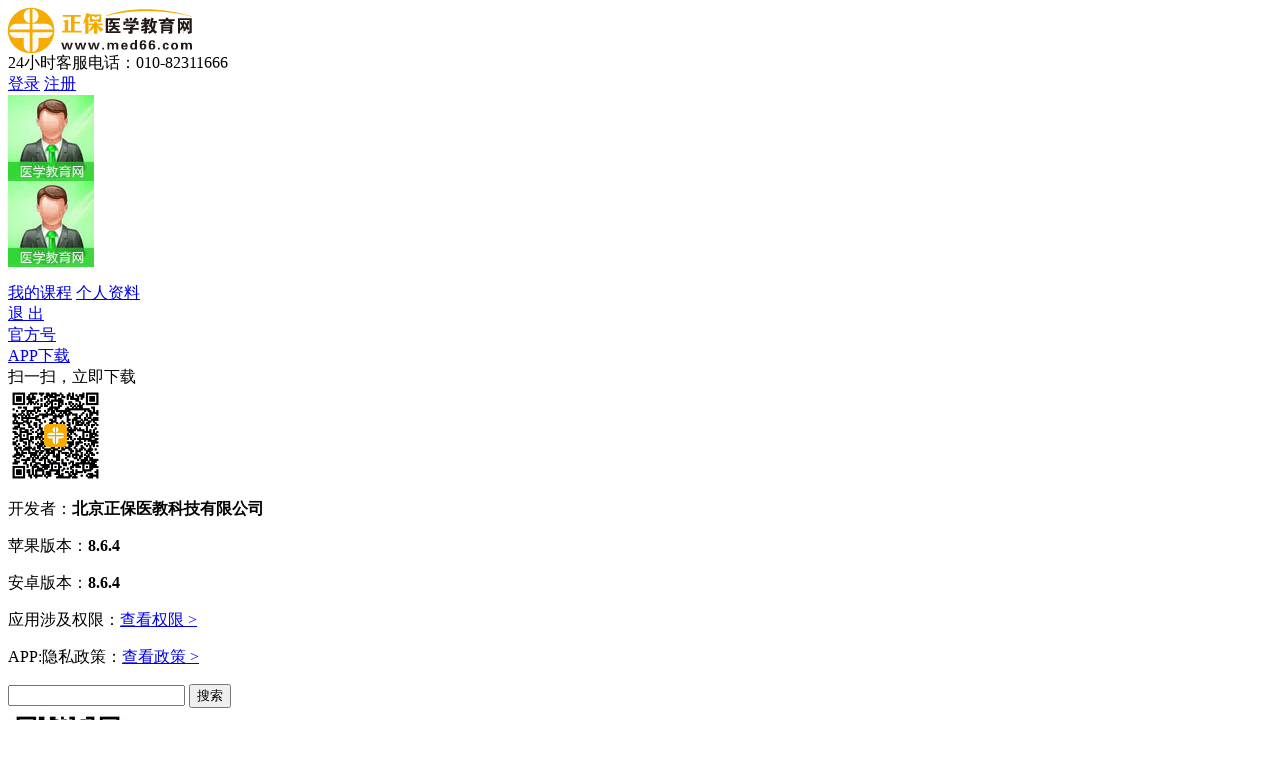

--- FILE ---
content_type: text/html
request_url: https://www.med66.com/hushi/zhunkaozheng/ha2404011548.shtml
body_size: 13329
content:

<!DOCTYPE html PUBLIC "-//W3C//DTD XHTML 1.0 Transitional//EN" "http://www.w3.org/TR/xhtml1/DTD/xhtml1-transitional.dtd">
<html xmlns="http://www.w3.org/1999/xhtml">
  <head>
    
    <meta http-equiv="Content-Type" content="text/html; charset=utf-8">
    <meta name="renderer" content="webkit|ie-comp">
    <meta http-equiv="X-UA-Compatible" content="IE=edge,chrome=1"/>
        
    <meta name="keywords" content="护士执业资格考试"/>
    <meta name="description" content="九江市健康促进中心发布2024年度卫生专业技术资格考试和护士执业资格考试准考证打印提醒，医学教育网整理具体内容如下：准考证网上打印时间卫生专业技术资格考试：&#32;2024年4月1日-&#32;4月21日护士执业资格考试：&#32;2024年4月16日-&#32;4月28日准考证打印方法1.登录考生管理平台登录国家卫生健康委人才交流服务中心网站（www.21wecan.c"/>
    <title>江西九江市2024年护士执业资格考试准考证打印提醒_护士资格-正保医学教育网</title>
    <link rel="icon" href="/favicon.ico" type="image/xicon"/>
    <link rel="stylesheet" type="text/css" href="//www.med66.com/css/2020share/share.min.css"/>
    <link rel="stylesheet" type="text/css" href="//www.med66.com/css/24homePage/common-news/index.css?v=20250819"/>
    <script type="text/javascript" src="//www.med66.com/js/browserRedirect.js"></script>
    <script type="text/javascript" src="//analysis.cdeledu.com/js/med66/analytics_www_med66.js"></script>
  </head>
    
  <body zhuge-fd="辅导新闻页" data-search="护士资格">
    
    
    
    
    
    
    
    
      <!-- 护士执业资格 -->
      
      
    
    
    
    
    
    
    <input type="hidden" id="courseEduId" value="90129" />
    <input type="hidden" id="TopCatalogID" value="15321" />
    <input type="hidden" id="CatalogCode" value="hszgzks" />
    <input type="hidden" id="Article.Keyword" value="护士执业资格考试" />
    <!-- 评论新加隐藏域 -->
    <input type="hidden" name="" id="newsContentId" value="5474470">
    <input type="hidden" name="" id="siteID" value="5">
    <input type="hidden" name="" id="pageNum" value="1">

    <!-- 评论是否显示 1显示 0不显示 -->
    <input type="hidden" name="" id="isCommentShow" value="1">

    
    <!--页头-->
    
<div class="header-wrap">
    <link rel="stylesheet" type="text/css" href="//www.med66.com/css/24homePage/include/header2024.css"/>
    <link rel="stylesheet" type="text/css" href="//www.med66.com/OtherItem/css/loginRegister/dialog.css">
    <div class="headerBg">
        <div class="header layout">
          <a href="//www.med66.com/" target="_blank" class="logo fl" title="医学教育网"><img src="//www.med66.com/images/24homePage/include/logo.png" alt="医学教育网"></a>
            <div id="titleName fl"></div>
            <div class="phoneTxt fl">24小时客服电话：010-82311666</div>

            <!--登录-->
            <div class="right fr">
                <div class="right-login fr" id="noLogin">
                    <a href="javascript:void(0)" class="dzhan fl ucLoginBtn" title="学员登录">登录</a>
                    <a href="javascript:void(0)" class="dzhan fl ucRegisterBtn" title="学员注册">注册</a>
                </div>
                <div class="right-loginh fr pr h-an qp" id="yesLogin">
                    <span class="ctxt">
                        <i class="xquan abs"></i>
                        <img src="//member.med66.com/images/mycenter/others/default.jpg" alt="">
                    </span>
                    <i class="xian abs"></i>
                    <div class="pop3 clearfix abs">
                        <div class="pop3-t clearfix">
                            <div class="pop3-t-l fl" id="loginIconUrl">
                                <a href="//member.med66.com/home/index.html#/user/myinfo/1" target="_blank">
                                    <i class="dquan abs"></i>
                                    <img src="//member.med66.com/images/mycenter/others/default.jpg">
                                </a>
                            </div>
                            <div class="pop3-t-r fl">
                                <p id="loginName"></p>
                            </div>
                        </div>
                        <div class="pop3-c clearfix">
                            <a href="//member.med66.com/mycenter/index.shtm" target="_blank" class="chan fl h-an" title="我的课程">我的课程</a>
                            <a href="//member.med66.com/home/index.html#/user/myinfo/1" target="_blank" class="chan chan2 fl h-an" title="个人资料">个人资料</a>
                        </div>
                        <a href="javascript:void(0)" class="pop3-b ucLogoutBtn" title="退出">退 出</a>
                    </div>
                </div>
            </div>
            <!--登录 end-->

           <!--卫生资格大类页头二维码 -->
                    <div class="cen fr">
                <div class="ahover qpOff">
                    <a href="javascript:void(0)" title="官方号" class="atit">官方号<i class="icon i-an"></i></a>
                </div>
                <div class="ahover qp">
                    <a href="javascript:void(0)" title="APP下载" class="atit">APP下载<i class="icon i-an b18"></i></a>
                    <div class="appPop pop">
                        <div class="appPop-tit">扫一扫，立即下载</div>
                        <div class="appPop-left fl"><img src="//www.med66.com/upload/html/2018/01/li302257.png" alt="医学教育网APP下载"></div>
                        <div class="appPop-right fr">
                            <p>开发者：<b>北京正保医教科技有限公司</b></p>
                            <p class="ios">苹果版本：<b>8.6.4</b></p>
                            <p class="android">安卓版本：<b>8.6.4</b></p>
                            <p>应用涉及权限：<a href="https://m.med66.com/OtherItem/xieyi/qxsm.shtml" target="_blank">查看权限 &gt;</a></p>
                            <p>APP:隐私政策：<a href="https://m.med66.com/OtherItem/xieyi/yszc.shtml" target="_blank">查看政策 &gt;</a></p>
                        </div>
                    </div>
                </div>
            </div>
            <!--卫生资格大类页头二维码 end-->

            <div class="kuaisouNew fr">
                <form name="form1" method="get" action="//kuaisoo.med66.com/s/" target="_blank">
                    <input type="text" name="wd" id="wd" value="" class="ks-input fl" autocomplete="off" onfocus="this.value='';this.style.color='#333'" onblur="if(!value){value=defaultValue;this.style.color=''}">
                    <input type="submit" name="" value="搜索" class="ks-btn fl i-an">
                </form>
            </div>
          
          				<div class="offPop">
                          <div class="offPop-list">
                            <div class="offPop-list-pic"><img src="//www.med66.com/upload/resources/image/2024/09/11/815948.jpg" alt="正保医学教育网卫生资格_微信公众号"></div>
                            <div class="offPop-list-con">
                              <div class="ctit bgWx i-an">微信公众号</div>
                              <div class="ctxt">热门资讯，实时推送</div>
                              <div class="cbot bg02">med66_weisheng</div>
                            </div>
                          </div>
                          <div class="offPop-list">
                            <div class="offPop-list-pic"><img src="//www.med66.com/upload/resources/image/2024/09/10/815880.jpg" alt="正保医学教育网卫生资格_微信视频号"></div>
                            <div class="offPop-list-con">
                              <div class="ctit bgSp i-an">官方视频号</div>
                              <div class="ctxt">免费直播，订阅提醒</div>
                              <div class="cbot">微信扫码即可关注</div>
                            </div>
                          </div>
                          <div class="offPop-list">
                            <div class="offPop-list-pic"><img src="/images/24homePage/include/ewm_02.png" class="weChatAppletSale01" alt="正保医学教育网卫生资格考试知指导老师"></div>
                            <div class="offPop-list-con">
                              <div class="ctit bgLs i-an">考试指导老师</div>
                              <div class="ctxt">备考规划，专属指导</div>
                              <div class="cbot">微信扫码添加老师</div>
                            </div>
                          </div>
                          <div class="offPop-list">
                            <div class="offPop-list-ewm"><img src="//www.med66.com/upload/resources/image/2024/07/18/811794.png" alt="正保医学教育网_官方抖音号"></div>
                            <div class="offPop-list-con">
                              <div class="ctit bgDy i-an">官方抖音号</div>
                              <div class="ctxt">分享更多医考日常</div>
                              <div class="cbot">抖音扫一扫关注</div>
                            </div>
                          </div>
          			</div>
        </div>
    </div>
</div>
<script type="text/javascript" src="//www.med66.com/js/jquery-1.9.1.min.js"></script>
<script type="text/javascript" src="/lamu/2025wszg/yinliu/piao.js"></script> 
<script type="text/javascript" src="/lamu/2025wszg/yinliu/lamu.js"></script>
    <!--页头 end-->
    
    <!--导航-->
    
<div class="topNavbg">
  <div class="topNav layout">
    <div class="nav-courseEdu fl">
      <h1><a href="https://www.med66.com/hushi/" target="_blank" title="护士资格考试">护士资格考试</a></h1>
      <div class="edu-switch">
        <a href="javascript:void(0)" class="edu-switch-el" title="辅导切换"><i class="icon"></i></a>
        <div class="edu-switch-layer">
          <ul>
           
                        <li><a href="https://www.med66.com/chujihushi/" target="_blank" title="初级护师" >初级护师</a></li>
                        <li><a href="https://www.med66.com/zhuguanhushi/" target="_blank" title="主管护师" >主管护师</a></li>
                        <li><a href="https://www.med66.com/zhiyeyaoshikaoshi/" target="_blank" title="执业药师" >执业药师</a></li>
                        <li><a href="https://www.med66.com/yixueshiyongjishu/" target="_blank" title="实用技术">实用技术</a></li>
                        <!--li><a href="https://www.med66.com/zhongyaoxue/" target="_blank" title="中药学职称">中药学职称</a></li>
                        <li><a href="https://www.med66.com/linchuangjianyanjishi/" target="_blank" title="检验职称">检验职称</a></li>
                        <li><a href="https://www.med66.com/zhuguanhushi/" target="_blank" title="护理职称">护理职称</a></li-->
                        
          </ul>
        </div>
      </div>
    </div>
    <ul class="nav-main fr">
      <li><a href="https://www.med66.com/xuanke/list-90129-0/" target="_blank" title="护士执业资格选课中心" class="atit">选课中心<i class="icon"></i></a></li>
      <li>
        <a href="https://www.med66.com/webhtml/project/hushi/hushi.htm" target="_blank" title="护士执业资格招生方案" class="atit">招生方案<i class="icon"></i></a>
               <!-- <div class="atit">课程方案<i class="icon"></i></div>
       <div class="nmPop">
          <div class="nmPop-list"><a href="//www.med66.com/zhiyeyaoshi/2024zhiyeyaoshikaoshi.htm" target="_blank" title="2024口腔主治医师网络课程">2024网络课</a></div>
          <div class="nmPop-list"><a href="//www.med66.com/zhiyeyaoshi/project-vip/24index.shtml" target="_blank" title="2024口腔主治医师直播课程">2024直播课</a></div>
                 <div class="nmPop-list"><a href="//www.med66.com/zhiyeyaoshikaoshi/2024project-kqmxb/index.shtml" target="_blank" title="2024年口腔主治医师考前密训班">考前密训班</a></div>
        </div>-->
      </li>
      <li><a href="https://www.med66.com/freetiku/901966" target="_blank" title="护士执业资格题库产品" class="atit">题库</a></li>
     <li><a href="https://www.med66.com/shop/product-23065.shtmlp" target="_blank" title="图书" class="atit">图书</a></li>
      <li><a href="https://www.med66.com/demo/31/" target="_blank" title="护士执业资格免费试听" class="atit">试听</a></li>
      <li><a href="https://www.med66.com/zhibo/list-11-0-0-0-0/" target="_blank" title="护士执业资格免费直播" class="atit">直播</a></li>
      <li class="mr0"><a href="https://www.med66.com/zhuanti/GoodNews/index.shtml" target="_blank" title="喜报墙" class="atit">喜报墙</a></li>
      <li class="mr0"><a href="https://www.med66.com/dywebmed66/teacher/list.shtm?classifyId=3" target="_blank" title="护士执业资格网校师资" class="atit">网校师资</a></li>
     <li class="nav-hover mr0 pl29">
        <!--<a href="#" target="_blank" title="口腔主治医师资讯" class="atit">资讯<i class="icon"></i></a>-->
              <div class="atit">资讯<i class="icon"></i></div>
        		<div class="infoPop-warp w800">
                   <div class="infoPop">
                    <div class="infoPop-tit">考试资讯</div>
                    <div class="infoPop-cen clearfix">
                     <!-- <a href="//www.med66.com/kouqiangyixuezhuzhizhuzhi/zhengce/" target="_blank" class="icList" title="口腔主治医师考试政策通知">政策通知</a>-->
                      <a href="https://www.med66.com/hushi/baomingshijian/" target="_blank" class="icList cur" title="护士执业资格考试证书领取">报名时间<i><img src="//www.med66.com/images/24homePage/column-yishizige/icon_13.gif"></i></a>
                      <a href="https://www.med66.com/hushi/baomingtiaojian/" target="_blank" class="icList" title="护士执业资格考试报名条件">报名条件</a>
                      <a href="https://www.med66.com/hushi/zhunkaozheng/" target="_blank" class="icList " title="护士执业资格考试准考证打印">准考证</a>
                      <a href="https://www.med66.com/hushi/kaoshishijian/" target="_blank" class="icList" title="护士执业资格考试时间">考试时间</a>
                     
                      <a href="https://www.med66.com/hushi/chengji/" target="_blank" class="icList" title="护士执业资格考试成绩查询">成绩查询</a>
                      <a href="https://www.med66.com/hushi/zhengshu/" target="_blank" class="icList" title="护士执业资格考试证书领取">证书领取</a>
                    </div>
                    <div class="infoPop-tit">备考资料</div>
                    <div class="infoPop-cen clearfix">
                      <a href="https://www.med66.com/hushi/dagang/" target="_blank" class="icList">考试大纲</a>
                      <a href="https://www.med66.com/hushi/ziliao/" target="_blank" class="icList">辅导精华</a>
                                         <a href="https://www.med66.com/hushi/jhwd/" target="_blank" class="icList">精华问答</a>
                      <a href="https://www.med66.com/hushi/jingyan/" target="_blank" class="icList">经验分享</a>
                    </div>
                     <!--<div class="infoPop-tit">试题中心</div>
<div class="infoPop-cen clearfix">
<a href="#" target="_blank">模拟试题<i><img src="//www.med66.com/images/24homePage/column-yishizige/icon_12.gif"></i></a>
<a href="#" target="_blank" class="icList">历年试题</a>
<a href="#" target="_blank" class="icList">巩固练习</a>
<a href="#" target="_blank" class="icList">全真模拟</a>
<a href="#" target="_blank" class="icList">挑战极限</a>
<a href="https://www.med66.com/zhiyeyaoshikaoshi/jingyan/fe2404182559.shtml" target="_blank" class="icList cur">题库精选</a>
<a href="https://www.med66.com/zhiyeyaoshikaoshi/jingyan/fe2407024886.shtml" target="_blank" class="icList">每日一练</a>

</div>-->
                    <div class="infoPop-tit">全媒体平台</div>
                    <div class="infoPop-bot clearfix">
                      <a href="https://www.douyin.com/user/MS4wLjABAAAArWCy2RF2PICd7LsLpKS3L9GyboQjh5PlET4ZGnnYsw4
" target="_blank" class="ibList" title="医学教育网抖音号"><img src="//m.med66.com/images/24homePage/column-yishizige/icon_20.png" class="ibList-pic"><p class="ibList-txt">抖音</p></a>
                      <a href="https://www.xiaohongshu.com/user/profile/60b6fdd400000000010096af" target="_blank" class="ibList"><img src="//www.med66.com/images/24homePage/column-yishizige/icon_28.png" class="ibList-pic" title="医学教育网小红书"><p class="ibList-txt">小红书</p></a>
                      <a href="https://weibo.com/med66" target="_blank" class="ibList"><img src="//www.med66.com/images/24homePage/column-yishizige/icon_29.png" class="ibList-pic" title="医学教育网微博"><p class="ibList-txt">微博</p></a>
                      
                    </div>
                  </div>
        		</div>
      </li>
    </ul>
  </div>
</div>
    <!--导航  end-->
    
    <!--面包屑-->
    <div class="crumbs-wrap layout">当前位置：<a href='/' target='_self'>医学教育网</a> &gt; <a href='/hushi/'>护士资格</a> &gt; <a href='/hushi/kaoshidongtai/'>考试动态</a> &gt; <a href='/hushi/zhunkaozheng/'>准考证</a></div>
  	  <!--面包屑 end-->
    
    <div class="layout clearfix">
      <!--左侧内容-->
      <div class="main-left clearfix">
        
        <!--通栏广告-->
        
          <!-- 执业药师、护士资格、主管护师、卫生资格 -->
          <div class="bannerUp">
            <span id='apjs_381'></span><script type='text/javascript' src='/upload/hushi/js/hszgzks_mjy_tl/381.js?1756103314807'></script>
          </div>
        
        
        
        
        <!--通栏广告 end-->
  
        <!--新闻标题-->
        <div class="news_mian">
          <h1>江西九江市2024年护士执业资格考试准考证打印提醒</h1>
          <div class="mark">
            <div class="lTxt">
              <span class="time">2024-04-01&#32;15:22</span>
              <span class="source">来源：<a href="//www.med66.com" title="医学教育网">医学教育网</a></span>
            </div>
           <!-- <a href="javascript:void(0);" target="_self" class="collection li-an"></a>-->
            <a href="javascript:void(0);" target="_self" class="print" onclick="javascript:window.print()">打印</a>
            <div class="font_size">字体：<a href="javascript:void(0);" target="_self" class="big">大</a><a href="javascript:void(0);" target="_self" class="small">小</a></div>
          </div>
        </div>
        <!--新闻标题 end-->	
        
        <!--新闻内容 -->
        <div class="news_con">
          <div class="jxbox clearfix">
            <p style="white-space: normal;">九江市健康促进中心发布2024年度卫生专业技术资格考试和<a href="https://www.med66.com/hushi/" target="_blank" title="护士" class="hotLink">护士</a>执业资格考试准考证打印提醒，医学教育网整理具体内容如下：</p><p style="white-space: normal;"><strong>准考证网上打印时间</strong></p><p style="white-space: normal;">卫生专业技术资格考试： 2024年4月1日- 4月21日</p><p style="white-space: normal;"><a href="https://www.med66.com/hushi/" target="_blank" title="护士" class="hotLink">护士</a>执业资格考试： 2024年4月16日- 4月28日</p><p style="white-space: normal;"><strong>准考证打印方法</strong></p><p style="white-space: normal;">1.登录考生管理平台</p><p style="white-space: normal;">登录国家卫生健康委人才交流服务中心网站（www.21wecan.com），在“考试评价”栏目内选择相应的考试。</p><p style="white-space: normal; text-align: center;"><a href="/upload/resources/image/2024/04/01/798867.png?1711955934975" target="_blank"><img src="/upload/resources/image/2024/04/01/798867.png?1711955934975" title="1.1" alt="1.1" suffix="png"/></a></p><p style="white-space: normal;">进入考试专区，点击“准考证打印”。</p><p style="white-space: normal; text-align: center;"><a href="/upload/resources/image/2024/04/01/798868.png?1711955950175" target="_blank"><img src="/upload/resources/image/2024/04/01/798868.png?1711955950175" title="1.2" alt="1.2" suffix="png"/></a></p><p style="white-space: normal; text-align: center;"><a href="/upload/resources/image/2024/04/01/798869.png?1711955959042" target="_blank"><img src="/upload/resources/image/2024/04/01/798869.png?1711955959042" title="1.3" alt="1.3" suffix="png"/></a></p><p style="white-space: normal;">登录考生管理平台。</p><p style="white-space: normal; text-align: center;"><a href="/upload/resources/image/2024/04/01/798870.png?1711955973315" target="_blank"><img src="/upload/resources/image/2024/04/01/798870.png?1711955973315" title="1.4" alt="1.4" suffix="png"/></a></p><p style="white-space: normal;">2.选择考试</p><p style="white-space: normal;">登录考生管理平台后，点击左侧导航栏“进入网上报名”，在“已报名”考试列表中选择考试项目。</p><p style="white-space: normal; text-align: center;"><a href="/upload/resources/image/2024/04/01/798871.png?1711955987003" target="_blank"><img src="/upload/resources/image/2024/04/01/798871.png?1711955987003" title="2" alt="2" suffix="png"/></a></p><p style="white-space: normal;">下图以卫生专业技术资格考试为例。</p><p style="white-space: normal;">3.准考证打印</p><p style="white-space: normal;">在左侧导航栏选择“准考证打印”。</p><p style="white-space: normal; text-align: center;"><a href="/upload/resources/image/2024/04/01/798872.png?1711955997927" target="_blank"><img src="/upload/resources/image/2024/04/01/798872.png?1711955997927" title="3" alt="3" suffix="png"/></a></p><p style="white-space: normal;">认真阅读《诚信考试承诺书》，勾选“同意”，点击“下一步”。</p><p style="white-space: normal; text-align: center;"><a href="/upload/resources/image/2024/04/01/798873.png?1711956030944" target="_blank"><img src="/upload/resources/image/2024/04/01/798873.png?1711956030944" title="3.2" alt="3.2" suffix="png"/></a></p><p style="white-space: normal;">点击“下载准考证”，并妥善保存。（请在电脑端操作，建议使用谷歌浏览器）</p><p style="white-space: normal; text-align: center;"><a href="/upload/resources/image/2024/04/01/798874.png?1711956042097" target="_blank"><img src="/upload/resources/image/2024/04/01/798874.png?1711956042097" title="3.3" alt="3.3" suffix="png"/></a></p><p style="white-space: normal;">以下图例仅供参考，以考生实际打印的准考证为准。</p><p style="white-space: normal; text-align: center;"><a href="/upload/resources/image/2024/04/01/798875.png?1711956056806" target="_blank"><img src="/upload/resources/image/2024/04/01/798875.png?1711956056806" title="3.4" alt="3.4" suffix="png"/></a></p><p style="white-space: normal; text-align: center;">（卫生专业技术资格考试准考证图例）</p><p style="white-space: normal; text-align: center;"><a href="/upload/resources/image/2024/04/01/798876.png?1711956069297" target="_blank"><img src="/upload/resources/image/2024/04/01/798876.png?1711956069297" title="3.5" alt="3.5" suffix="png"/></a></p><p style="white-space: normal; text-align: center;">（<a href="https://www.med66.com/hushi/" target="_blank" title="护士" class="hotLink">护士</a>执业资格考试准考证图例）</p>
          </div>
        </div>
        <!--新闻内容 end-->
  	
        <!--分享 -->
        
<div class="share new-share clearfix">
            <div class="info-share-new fl">
                <div class="snltxt fl">分享到：</div>
                <div class="fl" id="share-2020" data-sites="wechat, qzone, weibo, qq"></div>
            </div>
        </div>
        <!--分享 end-->
        
        <!--通栏广告-->
        
<p><img src="//www.med66.com/upload/resources/image/2024/08/18/814222.jpg" alt="护士执业资格题库"></p>
        <!--通栏广告 end-->
        
        <!--评论 -->
        
        <!-- 评论start -->
        <div class="userCommnets">
            <div class="userCommnets_ipt_p on">
                <div class="userCommnets_ipt clearfix">
                    <div class="user_head_img fl">
                        <img src="/images/24homePage/common-list/header_icon.png" alt="">
                    </div>
                    <div class="commnets_text fl">
                        <div class="comment_con_input" contenteditable="true" data-placeholder="有爱评论，说点什么吧~" ></div>
                        <i class="exp_icon" onclick="emojiShow.call(this)"></i>
                        <div class="expression-con clearfix">
                            <span><img src="https://live.cdeledu.com/web/images/emoji/01.png" onclick="addEmoji.call(this)" title="[em2_01]" alt=""> </span>
                            <span><img src="https://live.cdeledu.com/web/images/emoji/02.png" onclick="addEmoji.call(this)" title="[em2_02]" alt=""> </span>
                            <span><img src="https://live.cdeledu.com/web/images/emoji/03.png" onclick="addEmoji.call(this)" title="[em2_03]" alt=""> </span>
                            <span><img src="https://live.cdeledu.com/web/images/emoji/04.png" onclick="addEmoji.call(this)" title="[em2_04]" alt=""> </span>
                            <span><img src="https://live.cdeledu.com/web/images/emoji/05.png" onclick="addEmoji.call(this)" title="[em2_05]" alt=""> </span>
                            <span><img src="https://live.cdeledu.com/web/images/emoji/06.png" onclick="addEmoji.call(this)" title="[em2_06]" alt=""> </span>
                            <span><img src="https://live.cdeledu.com/web/images/emoji/07.png" onclick="addEmoji.call(this)" title="[em2_07]" alt=""> </span>
                            <span><img src="https://live.cdeledu.com/web/images/emoji/08.png" onclick="addEmoji.call(this)" title="[em2_08]" alt=""> </span>
                            <span><img src="https://live.cdeledu.com/web/images/emoji/09.png" onclick="addEmoji.call(this)" title="[em2_09]" alt=""> </span>
                            <span><img src="https://live.cdeledu.com/web/images/emoji/10.png" onclick="addEmoji.call(this)" title="[em2_10]" alt=""> </span>
                            <span><img src="https://live.cdeledu.com/web/images/emoji/11.png" onclick="addEmoji.call(this)" title="[em2_11]" alt=""> </span>
                            <span><img src="https://live.cdeledu.com/web/images/emoji/12.png" onclick="addEmoji.call(this)" title="[em2_12]" alt=""> </span>
                            <span><img src="https://live.cdeledu.com/web/images/emoji/13.png" onclick="addEmoji.call(this)" title="[em2_13]" alt=""> </span>
                            <span><img src="https://live.cdeledu.com/web/images/emoji/14.png" onclick="addEmoji.call(this)" title="[em2_14]" alt=""> </span>
                            <span><img src="https://live.cdeledu.com/web/images/emoji/15.png" onclick="addEmoji.call(this)" title="[em2_15]" alt=""> </span>
                            <span><img src="https://live.cdeledu.com/web/images/emoji/16.png" onclick="addEmoji.call(this)" title="[em2_16]" alt=""> </span>
                            <span><img src="https://live.cdeledu.com/web/images/emoji/17.png" onclick="addEmoji.call(this)" title="[em2_17]" alt=""> </span>
                            <span><img src="https://live.cdeledu.com/web/images/emoji/18.png" onclick="addEmoji.call(this)" title="[em2_18]" alt=""> </span>
                            <span><img src="https://live.cdeledu.com/web/images/emoji/19.png" onclick="addEmoji.call(this)" title="[em2_19]" alt=""> </span>
                            <span><img src="https://live.cdeledu.com/web/images/emoji/20.png" onclick="addEmoji.call(this)" title="[em2_20]" alt=""> </span>
                        </div>
                    </div>
                    <a href="javascript:void(0)" class="userCommnets_btn userCommnets_btn_zhu fl">发送</a>
                </div>
            </div>
            <i class="commnet_line"></i>
            <div class="userCommnets_con">
                <div class="userCommnets_con_txt">
                    <i></i>
                    学员讨论（<span class="com_num">0</span>）
                </div>
                <div class="userCommnets_con_list"></div>
            </div>
        </div>
        <!-- 评论end -->
        <!--评论 end-->
        
        <!--相关资讯-->
        <div class="left-information clearfix">
          <div class="tit">
            <div class="tit-left">相关资讯</div>
          </div>
          <ul>
            
              
                <li>&middot; <a href="/hushi/baoming/zh2508257390.shtml" target="_blank" title="2026护士执业资格考试官方报考入口是在哪？">2026护士执业资格考试官方报考入口是在哪？</a></li>
                <li>&middot; <a href="/hushi/baoming/zh2508259163.shtml" target="_blank" title="2026年度护士资格考试官方报考入口在哪？">2026年度护士资格考试官方报考入口在哪？</a></li>
                <li>&middot; <a href="/hushi/baoming/zh2508259915.shtml" target="_blank" title="2026年度护士考试报考入口在哪里？">2026年度护士考试报考入口在哪里？</a></li>
                <li>&middot; <a href="/hushi/baoming/zh2508259241.shtml" target="_blank" title="2026年护士资格考试报名入口网址是什么？">2026年护士资格考试报名入口网址是什么？</a></li>
                <li>&middot; <a href="/hushi/baoming/zh2508252495.shtml" target="_blank" title="2026护士资格考试报名入口网址">2026护士资格考试报名入口网址</a></li>
                <li>&middot; <a href="/hushi/fenshuxian/zh2508226395.shtml" target="_blank" title="2026护士资格考试分数线标准是多少分？">2026护士资格考试分数线标准是多少分？</a></li>
                <li>&middot; <a href="/hushi/fenshuxian/zh2508227980.shtml" target="_blank" title="2026年护士资格考试分数线标准是多少分？">2026年护士资格考试分数线标准是多少分？</a></li>
                <li>&middot; <a href="/hushi/fenshuxian/zh2508225163.shtml" target="_blank" title="2026护士资格考试分数线是300分吗？">2026护士资格考试分数线是300分吗？</a></li>
                <li>&middot; <a href="/hushi/fenshuxian/zh2508225284.shtml" target="_blank" title="2026年护士资格考试分数线是60分吗？">2026年护士资格考试分数线是60分吗？</a></li>
                <li>&middot; <a href="/hushi/fenshuxian/zh2508221018.shtml" target="_blank" title="2026护士资格分数线是多少分呢？">2026护士资格分数线是多少分呢？</a></li>
            
           			
          </ul>
        </div>
        <!--相关资讯 end--> 
      </div>
      <!--左侧内容 end-->
      
      <!--右侧功能区-->
      
      <div class="main-right clearfix">
        <!--右倒计时-->
        <div class="right-timeBox commonRightBg clearfix">
            <div class="rtCountdown">
                <div class="bd">
                    <ul>
                        <li><span class="tit">距2026护士考试还有</span><span class="bot countTime" data-timer="20260413000000"><b class="thr li-an">?</b>天</span></li>
                       
                                           </ul>
                </div>
            </div>
            <div class="cenCon clearfix">
                <a href="https://www.med66.com/webhtml/zhinan/hushi.shtml" target="_blank" class="cenCon-list" title="护士执业资格报考指南">报考指南</a>
                <a href="https://www.med66.com/hushi/zhinan/baomingtiaojian.shtml" target="_blank" class="cenCon-list" title="护士执业资格报名条件">报名条件</a>
                <a href="https://www.med66.com/hushi/zhinan/baomingshijian.shtml" target="_blank" class="cenCon-list" title="护士执业资格考试报名">报名时间</a>
                <a href="https://www.med66.com/hushi/zhinan/zhunkaozhengdayin.shtml" target="_blank" class="cenCon-list" title="护士执业资格准考证打印">准考证打印</a>
                <a href="https://www.med66.com/hushi/zhinan/kaoshishijian.shtml" target="_blank" class="cenCon-list" title="护士执业资格考试安排">考试安排</a>
                <a href="https://www.med66.com/hushi/zhinan/chengjichaxun.shtml" target="_blank" class="cenCon-list" title="护士执业资格考试成绩">考试成绩</a>
                <a href="https://www.med66.com/hushi/zhinan/zigezhengshu.shtml" target="_blank" class="cenCon-list" title="护士执业资格证书领取">证书领取</a>
                
                <a href="https://www.med66.com/hushi/zhinan/hegebiaozhun.shtml" target="_blank" class="cenCon-list" title="护士执业资格合格标准">合格标准</a>
            </div>
            <div class="botCon">
                <div class="botCon-ewm">
                    <img src="//www.med66.com/upload/resources/image/2024/09/10/815879.jpg" class="pic" alt="卫生资格考试公众号">
                    <div class="right">
                        <div class="right-btn">关注考试动态</div>
                        <div class="right-txt">发布考情动态<br>考试复习指导</div>
                    </div>
                </div>
                <a href="https://24olv2.med66.com/" target="_blank" class="botCon-bbtn" title="护士执业资格在线咨询">免费1V1咨询考试条件</a>
            </div>
        </div>
        <!--右倒计时 end-->

        <!--右免费试听-自动调取-->
        <div class="right-audition commonRightBg clearfix">
            <ul class="raTit">
                <li class="on">免费试听</li>
                <li>辅导课程</li>
                <li>免费直播</li>
            </ul>
                    <!--免费试听-自动调取-->
            <div class="raCon" style="display: block;">
                <div class="auditionBox-mian">
                    <div class="auditionBox" data-video-count="5">
                        <ul>
                            <li>
                                <a href="//www.med66.com/demo/hushi/c726418-v101/" target="_blank" class="link">
                                    <i class="icon li-an"></i>
                                    <img src="//www.med66.com/upload/resources/image/2024/09/12/816197.png" class="pic">
                                </a>
                                <div class="bfd">
                                    <a href="//www.med66.com/dywebmed66/teacher/details.shtm?id=50092&courseEduId=0" target="_blank" class="bfd-name fl">李真德</a>
                                    <span class="bfd-cour fl">护士执业资格 《基础护理学》</span>
                                    <a href="//www.med66.com/demo/hushi/c726418-v101/" target="_blank" class="bfd-rbtn fr">免费试听</a>
                                </div>
                            </li>
                            <li>
                                <a href="//www.med66.com/demo/hushi/c726418-v1105/" target="_blank" class="link">
                                    <i class="icon li-an"></i>
                                    <img src="//www.med66.com/upload/resources/image/2024/09/12/816196.png" class="pic">
                                </a>
                                <div class="bfd">
                                    <a href="//www.med66.com/dywebmed66/teacher/details.shtm?id=93&courseEduId=0" target="_blank" class="bfd-name fl">章一芹</a>
                                    <span class="bfd-cour fl">护士执业资格 《基础护理学》</span>
                                    <a href="https://www.med66.com/demo/hushi/c726418-v1105/" target="_blank" class="bfd-rbtn fr">免费试听</a>
                                </div>
                            </li>
                        </ul>
                    </div>
                    <a class="prev li-an" href="javascript:void(0)"></a>
                    <a class="next li-an" href="javascript:void(0)"></a>
                </div>
            </div>
          <!--辅导课程-->
            <div class="raCon">
                <div class="raCourseBox-mian">
                    <div class="raCourseBox">
                        <ul>
                            <li>
                                <a href="https://www.med66.com/hushi/jingyan/zh2503252664.shtml" target="_blank" class="link" title="护士执业资格辅导课程">
                                    <img src="//www.med66.com/upload/resources/image/2025/04/30/843618.png" class="pic" alt="护士执业资格辅导课程">
                                </a>
                            </li>
                           <!-- <li>
                                <a href="//www.med66.com/demo/zhongyizl/c724568-v101/" target="_blank" class="link">
                                    <img src="//www.med66.com/upload/resources/image/2023/01/06/670916.png" class="pic">
                                </a>
                            </li>-->
                        </ul>
                    </div>
                    <a class="prev li-an" href="javascript:void(0)"></a>
                    <a class="next li-an" href="javascript:void(0)"></a>
                </div>
            </div>
            <!--免费直播-自动调取-->
            <div class="raCon">
                <div class="raLiveBox">
                    <div class="raLiveBox-list">
                        <div class="pic fl"><img src="//www.med66.com/upload/html/2021/01/my120032.png"></div>
                        <div class="right fr">
                            <a href="//www.med66.com/zhibo/info-1259/" target="_blank" class="right-ttxt">划重点！2024护士资格考前压轴课</a>
                            <div class="right-btxt">
                                <p class="fl">李真德老师　<span class="tm">2024-04-24 18:55--21:00</span></p>
                                <a href="//www.med66.com/zhibo/info-1259/" target="_blank" class="btn fr">回看</a>
                            </div>
                        </div>
                    </div>
                    <div class="raLiveBox-list">
                        <div class="pic fl"><img src="//www.med66.com/upload/html/2021/01/my120031.png"></div>
                        <div class="right fr">
                            <a href="//www.med66.com/zhibo/info-1254/" target="_blank" class="right-ttxt">决胜模考！护士试卷高频错题解析</a>
                            <div class="right-btxt">
                                <p class="fl">程平老师　<span class="tm">2024-04-3 19:25--21:00</span></p>
                                <a href="//www.med66.com/zhibo/info-1254/" target="_blank" class="btn fr">回看</a>
                            </div>
                        </div>
                    </div>
                </div>
            </div>
          <a href="https://www.med66.com/hushi/jingyan/zh2503252664.shtml" target="_blank" class="raBtn">【热招】豪华通关班 书课题结合</a>
        </div>
        <!--右免费试听 end-->

        <!--右精品题-->
        <div class="right-subject commonRightBg clearfix">
            <div class="rsTit">精品题库</div>
            <ul class="rsSubTit">
                <li class="on">密题库会员</li>
                <li>题库小程序</li>
                <li>医考爱打卡</li>
            </ul>
            <div class="rsCon" style="display: block;">
                <div class="secretBox">
                  <i class="fdIcon"><img src="//www.med66.com/images/24homePage/common-list/icon_02.png" alt=" 护士执业资格密题库会员"></i>
                    <div class="sList clearfix">
                        <div class="sList-list">多维练习模式</div>
                        <div class="sList-list">仿真模拟实战 </div>
                        <div class="sList-list">专业解析+答疑</div>
                        <div class="sList-list">智能学习工具</div>
                    </div>
                    <div class="syPrice">原价：￥129-299</div>
                    <div class="sBot">
                      <div class="sBot-price">现价:￥<b>103.2-239.2</b></div>
                        <a href="https://www.med66.com/freetiku/901966" target="_blank" class="sBot-btn" title="护士执业资格密题库">查看详情</a>
                    </div>
                </div>
            </div>
            <div class="rsCon">
                <div class="listCon bg01">
                    <div class="listCon-ewm"><img src="//www.med66.com/upload/resources/image/2024/08/20/814393.png"  alt=" 护士执业资格正保医学题库"></div>
                    <div class="listCon-list">
                        <div class="tit">正保医学题库</div>
                        <p>· 每日一练 巩固提升</p>
                        <p>· 仿真试卷 实战演练</p>
                        <p>· 组队刷题 互相激励</p>
                    </div>
                    <a href="https://www.med66.com/yixuetiku/hushizige/index.shtml" target="_blank" class="listCon-btn"  title="护士执业资格正保医学题库">查看 更多免费题库</a>
                </div>
            </div>
            <div class="rsCon">
                <div class="listCon bg02">
                    <div class="listCon-ewm"><img src="//www.med66.com/upload/resources/image/2024/08/20/814394.png" alt=" 护士执业资格医考爱打卡"></div>
                    <div class="listCon-list">
                        <div class="tit">医考爱打卡</div>
                        <p>· 每天一个知识点</p>
                        <p>· 配套精选练习题</p>
                        <p>· 随时记录打卡心情</p>
                    </div>
                     <a href="https://www.med66.com/yixuetiku/hushizige/index.shtml" target="_blank" class="listCon-btn"   title="护士执业资格医考爱打卡">查看 更多免费题库</a>
                </div>
            </div>
        </div>
        <!--右精品题 end-->

        <!--右图书资料-->
        <div class="right-bookInfor commonRightBg clearfix">
            <div class="rbTit">免费资料</div>

            <div class="rbCon" style="display: block;">
                <div class="giftPack clearfix">
                    <div class="pic"><img src="//www.med66.com/upload/resources/image/2024/09/11/815925.gif"></div>
                    <ul class="list clearfix">
                         <li>· 高频考点</li>
                        <li>· 学习计划</li>
                        <li>· 科目分值</li>
                        <!--<li>· 高频考点80个</li>
                        <li>· 报名流程</li>-->
                    </ul>
                </div>
                <a href="https://www.med66.com/ziliaoku/hushi-0-0/" target="_blank" class="bbtn">立即领取</a>
            </div>
        </div>
        <!--右图书资料 end-->

        <!--右学习社区-->
        <div class="right-community commonRightBg clearfix">
            <div class="rcTit">学习社区</div>
            <ul class="rcSubTit">
                <li class="on">备考交流</li>
                <li>微信</li>
               <!--<li>抖音</li>-->
                <li>视频号</li>
            </ul>
            <div class="rcCon" style="display: block;">
                <div class="exchange clearfix">
                    <div class="pic"><img src="//www.med66.com/images/24homePage/common-list/ewm_01.png" class="weChatAppletSale01"></div>
                    <div class="txt">拒绝盲目备考，加学习群共同进步!</div>
                    <div class="bot">
                        <div class="bot-pic">
                            <img src="//www.med66.com/upload/resources/image/2024/07/24/812132.png">
                            <img src="//www.med66.com/upload/resources/image/2024/07/24/812133.png">
                            <img src="//www.med66.com/upload/resources/image/2024/07/24/812134.png">
                            <img src="//www.med66.com/upload/resources/image/2024/07/24/812135.png">
                            <img src="//www.med66.com/upload/resources/image/2024/07/24/812136.png">
                        </div>
                        <div class="bot-txt">寻找学习搭子</div>
                    </div>
                </div>
            </div>
          
            <div class="rcCon">
                <div class="listCon">
                    <img src="//www.med66.com/upload/resources/image/2024/08/21/814419.png" class="bgImg">
                    <img src="https://www.med66.com/upload/resources/image/2024/09/10/815879.jpg" class="bgEwm02">
                </div>
            </div>
          <!--<div class="rcCon">
                <div class="listCon">
                    <img src="//www.med66.com/images/24homePage/common-list/bg_08.jpg" class="bgImg">
                    <img src="//www.med66.com/upload/resources/image/2024/07/24/812139.png" class="bgEwm02">
                </div>
            </div>-->
            <div class="rcCon">
                <div class="listCon">
                    <img src="//www.med66.com/upload/resources/image/2024/07/24/812157.png" class="bgImg">
                    <img src="//www.med66.com/upload/resources/image/2024/09/10/815880.jpg" class="bgEwm02">
                </div>
            </div>
        </div>
        <!--右学习社区 end-->
      </div>
      <!--右侧功能区 end-->
    </div>
    
    <!--公用页尾-->
    
<div class="footer_wrap">
	<div class="footer" style="line-height: 32px; font-size: 12px; font-family:\5FAE\8F6F\96C5\9ED1,\9ED1\4F53; text-align: center; color: #666; margin: 10px auto;">
		Copyright <font style="font-family: Verdana,Arial,Helvetica,sans-serif;">&copy;</font> 2005 - <span id="changYear"></span> www.med66.com All Rights Reserved.　北京正保医教科技有限公司 版权所有<br />
		客服邮箱：<a href="mailto:med66@cdeledu.com" zhuge-name="客服邮箱" style="color: #666;">med66@cdeledu.com</a>　建议邮箱：<a title="医学教育网建议邮箱账号" zhuge-name="建议邮箱" href="mailto:medjy@cdeledu.com" style="color: #666;">medjy@cdeledu.com</a>　投诉电话：010-82330110<br />
		<a href="//www.med66.com/licence/icp.htm" target="_blank" title="京ICP证：京B2-20200993" zhuge-name="京ICP证" style="color: #666;">京ICP证：京B2-20200993</a>&#12288; <a href="//beian.miit.gov.cn/" target="_blank" title="医学教育网互联网信息服务：京ICP备20013320号-1" zhuge-name="京ICP证" style="color: #666;">京ICP备20013320号-1</a>　　<a href="//www.med66.com/licence/cbw.htm" target="_blank" rel="external nofollow" title="医学教育网出版物经营许可证：京批字第直0579号" zhuge-name="出版物经营许可证" style="color: #666;">出版物经营许可证</a>　<img src="//www.med66.com/upload/html/2017/05/li040387.png" style="display:inline-block; vertical-align: middle; width: 20px; height: 20px;" border="0"  width="20" height="20"/><a href="//www.beian.gov.cn/portal/registerSystemInfo?recordcode=11010802020153" target="_blank" title="医学教育网京公网安备11010802020153号" zhuge-name="京公网安备" style="color: #666;">京公网安备11010802020153号</a>　
	</div>
</div>
<script type="text/javascript">
    if(typeof jQuery == 'undefined'){document.write("<script src=\"//www.med66.com/js/jquery-1.9.1.min.js\">"+"</scr"+"ipt>");}
    if(typeof jqueryCookie == 'undefined'){document.write("<script src=\"//www.med66.com/js/jquery.cookie.min.js\">"+"</scr"+"ipt>");}
</script>
<script type="text/javascript" src="//www.med66.com/js/judgeBrowers.min.js"></script>
<script>
	//获取当前页面来源地址并作为参数传给纠错页面
    var _hmt = _hmt || [];
    (function() {
        var hm = document.createElement("script");
        hm.src = "//hm.baidu.com/hm.js?072191e710028974c49838d068b2a510";
        var s = document.getElementsByTagName("script")[0];
        s.parentNode.insertBefore(hm, s);
    })();
      var date = new Date();
     var year = date.getFullYear();
     document.getElementById('changYear').innerText = year;
</script>
<!-- 监控广告投放 -->
<script type="text/javascript" src="//www.med66.com/global/poster.js"></script>
<script type="text/javascript" src="//csms.cdeledu.com/collect/js/collect/visit.js?v=1.0"></script>

<script type="text/javascript" src="//www.med66.com/global/js/uuid.js"></script>
<!-- 登录js（loginRegister/head2019.min.js）不能添加www.med66.com域名 -->
<script type="text/javascript" src="/OtherItem/js/loginRegister/head2019.min.js" charset="UTF-8"></script>
    <!--公用页尾 end-->
    
    <!--右浮动-->
    
<link rel="stylesheet" type="text/css" href="//www.med66.com/css/24homePage/include/rightNav2024.css"/>
<div class="rightFloatNav">
    <div class="rightFloatNav-newPeople">
        <a href="//www.med66.com/ziliaoku/" target="_blank" title="免费资料"><img src="/images/common/2021rightFloat/xryl.png" alt=""/></a>
    </div>
    <ul class="rightFloatNav-list">
        <li class="rf-app">
            <a href="javascript:void(0)"><i class="rf-app-icon"></i>APP</a>
            <div class="rightFloatNav-layer rightFloatNav-app-layer">
                <div class="rightFloatNav-app-ewm fl">
                    <img src="//www.med66.com/upload/html/2019/07/gl030579.png" width="90" height="90" alt="APP下载">扫一扫立即下载
                </div>
                <div class="rightFloatNav-app-info"></div>
            </div>
        </li>
        <li class="rf-online">
            <a href="//24olv2.med66.com/"><i class="rf-online-icon"></i>在线客服</a>
        </li>
        <li class="rf-getData">
            <a href="javascript:void(0)"><i class="rf-phone-icon"></i>咨询电话</a>
            <div class="rightFloatNav-layer rightFloatNav-phone-layer">
                <div class="phone_nums">010 82311666<br>400 650 1888</div>
            </div>
        </li>
        <li class="rf-pub">
            <a href="javascript:void(0)"><i class="rf-pub-icon"></i>官方号</a>
            <div class="rightFloatNav-layer rightFloatNav-pub-layer">
                <div class="pub-ewm"><img src="/images/common/2021rightFloat/ewm-wx.png"><p>官方公众号<br>微信扫一扫</p></div>
                <div class="pub-ewm"><img src="/images/common/2021rightFloat/ewm-sp.png"><p>官方视频号<br>微信扫一扫</p></div>
                <div class="pub-ewm"><img src="/images/common/2021rightFloat/ewm-dy.png"><p>官方抖音号<br>抖音扫一扫</p></div>
            </div>
        </li>
        <li>
            <a href="//www.med66.com/zhuanti/fankui/?gg=www_right" target="_blank"><i class="rf-fankui-icon"></i>投诉建议</a>
        </li>
    </ul>
    <div class="rf-returnTop">
        <a href="javascript:void(0)"><i class="rf-returnTop-icon"></i>回到顶部</a>
    </div>
    <a href="javascript:void(0)" class="rightFloatNav-switch-icon">折叠</a>
</div>
<script type="text/javascript">
    if(typeof jQuery == 'undefined'){document.write("<script src=\"//www.med66.com/js/jquery-1.9.1.min.js\">"+"</scr"+"ipt>");}
</script>
<script type="text/javascript" src="//24olv2.med66.com/resource/pcbox/js/24olv2_box.js"></script>
<script type="text/javascript" src="/js/24homePage/include/rightNav2024.js"></script>
    <!--右浮动 end-->
    
    <!-- 引入公共底部资源-->
    
    <script type="text/javascript" src="//www.med66.com/js/jsencrypt.min.js"></script>
    <script type="text/javascript" src="//www.med66.com/js/crypto-js.min.js"></script>
    <script type="text/javascript" src="//www.med66.com/js/aesrsa.min.js"></script>
    <script type="text/javascript" src="//www.med66.com/js/cdelBase.js"></script>
    <script type="text/javascript" src="//24olv2.med66.com/resource/pcbox/js/24olv2_box.js"></script>
    <script type="text/javascript" src="//www.med66.com/js/jquery.SuperSlide2.1.1.js"></script>
    <!-- 引入公共底部资源 end-->
    
    <!-- 文章页js -->
    <script type="text/javascript" src="//www.med66.com/js/24homePage/common-news/index.js?v=20250627"></script>
    <script type="text/javascript" src="//www.med66.com/js/24homePage/include/rightMod.js"></script>
    <!-- 文章页js end -->
    
    <!--分享js-->
    <script type="text/javascript" src="//www.med66.com/js/2020share/jquery.share.min.js" charset="utf-8"></script>
    <script type="text/javascript">$('#share-2020').share();</script>
    <!--分享js End-->
    <script type="text/javascript">
        //活码+a标签直接唤醒小程序
        grcodeNew({
          'actID':"100",
          'actPid':"11",
          'actSourceID':"32",
          'actLabelID':"",
          'courseEduID':"",
          'id':"0",
          'callback':'weChatAppletSale01'
        });
        var weChatAppletSale01 = function(result) {
          $(".weChatAppletSale01").attr("src",result.data);
        };
        var setScheme = function(result) {
          window.location.href = result.data;
        };
    	</script>
    
  
<script src="https://www.med66.com/zcms/stat/front/stat.js" type="text/javascript"></script>
<script>
if(window._zcms_stat)_zcms_stat("SiteID=8&CatalogInnerCode=001515000002000003&Type=Article&LeafID=5474470&Dest=https://www.med66.com/zcms/stat/dealer");
</script>

<!-- App=ZCMS(ZCMS内容管理系统) 2.5.28121,CostTime=158,PublishDate=2025-08-25 14:28:34 -->
</body>
</html>

--- FILE ---
content_type: text/html; charset=utf-8
request_url: https://data.cdeledu.com/bdp/get/uuid/?jsoncallback=callback_1768858071491_vhxo155mzfl
body_size: 108
content:
 callback_1768858071491_vhxo155mzfl({"uuid": "292f373981-43c47f9c1-8fc22820c5"})

--- FILE ---
content_type: application/x-javascript
request_url: https://www.med66.com/OtherItem/js/loginRegister/head2019.min.js
body_size: 3735
content:
document.writeln("<script type=\"text/javascript\" src=\"//www.med66.com/OtherItem/js/loginRegister/loginDialog.js\"></script>");

document.domain = 'med66.com'
var headUcLogRegObj = {
    url : {
        //获取唯一token
        UC_TOKEN_URL : '//member.med66.com/ucenter/loginRegister/getUcToken',
        //检测用户登录状态接口
        UC_CHECKLOGIN_URL : '//member.med66.com/ucenter/loginRegister/checkUserLoginStatus/',
        //同步session
        SYNC_USERINFO_SESSION_URL : '//member.med66.com/member/newLoginRegister/syncUserInfoInSession.shtm',
        //退出登录
        UC_LOGOUT_URL : '//member.med66.com/ucenter/loginRegister/userLogout/'
    },
    obj : {
        //是否添加div
        DIALOGFIRST : true,
        //iframediv
        IFRAME_DIV_HTML_STR : '<div id="floatBoxBg" style="height:' +$(document).height()+ 'px;filter:alpha(opacity=0);opacity:0;"></div><div id="floatBox"><div class="contents"></div></div>',
        //支持多域名登录
        SITE_TYPE : 'med66',
        //唯一标识token在cookie中的key
        UC_CLIENT_TOKEN : 'client_ucToken',
        //唯一标识token的value
        UC_TOKEN : ''
    }
}

function headUcLoginRegister(){}

headUcLoginRegister.prototype = {
    init : function(){
        var _this = this;
        //获取唯一token
        _this.getToken();
    },
    /**
     * 获取唯一认证token
     */
    getToken : function(){
        var _this = this;
        var $data = {
            siteType : headUcLogRegObj.obj.SITE_TYPE
        }
        $.ajax({
            type : "POST",
            url : headUcLogRegObj.url.UC_TOKEN_URL,
            data : $data,
            dataType : "jsonp",
            jsonp : "jsonpCallback",
            jsonpCallback : "jsonp2"+Date.parse(new Date()),
            success : function(json){
                if("success" == json){
                    //获取唯一token成功，cookie中已存在token
                    headUcLogRegObj.obj.UC_TOKEN = _this.getLocalCookie(headUcLogRegObj.obj.UC_CLIENT_TOKEN);
                    //获取登录状态
                    _this.checkUserLoginStatus();
                }else{
                    alert("请检查网络是否正常联网！");
                }
            }
        })
    },
    /**
     * 检测当前用户状态
     */
    checkUserLoginStatus : function(){
        var _this = this;
        if(_this.getLocalCookie('isAutoLogin')=='false'&&(_this.getLocalCookie("JSESSIONID")!=_this.getLocalCookie('autoLoginMemberSessionID'))){
            this.logout();
            return;
        }
        $.ajax({
            type : "POST",
            url : headUcLogRegObj.url.UC_CHECKLOGIN_URL + headUcLogRegObj.obj.UC_TOKEN,
            dataType : "jsonp",
            jsonp : "jsonpCallback",
            jsonpCallback : "jsonp3"+Date.parse(new Date()),
            success : function(json){
                //登录状态
                var showMemberInfo = json.result;
                if(showMemberInfo.loginFlag){
                    //用户昵称
                    var nickName = showMemberInfo.nickName;
                    //用户头像
                    var iConUrl = showMemberInfo.iconUrl;
                    //用户开课数
                    var openCourseNum = showMemberInfo.openCourseNum;
                    //用户购物车数量
                    var shopCartNum = showMemberInfo.shopCartNum;
                    //用户未读消息数
                    var msgNum = showMemberInfo.msgNum;
                    //用户开通课程ID
                    var courseInfo = showMemberInfo.courseInfo;
                    //用户开通该课程是否开始学习
                    var hasLearned = showMemberInfo.hasLearned;

                    $("#noLogin").hide();
                    $("#yesLogin").show();
                    $(".noLoginOther").hide();
                    $(".yesLoginOther").show();
                    $("#loginName").html(nickName);
                    $("#yesLogin img").attr("src", iConUrl);

                    _this.getUserLevel();
                    _this.syncUserInfo();
                    if(typeof postAesData != "undefined"){
                        _this.getCartNum();
                    }
                    return false;
                }else{
                    //未登录
                    //alert("未登录");
                    //判断老的登录接口
                    // _this.verifyLogin();
                    return false;
                }
            }
        })
    },
    /**
     * 老版登录判断接口
     */
    verifyLogin : function(){
        var _this = this;
        $.ajax({
            type : "GET",
            url : "//member.med66.com/member/verifyLogin.shtm?flag=2",
            dataType : "jsonp",
            jsonp : "jsonpCallback",
            jsonpCallback : "jsonp6912347851234",
            success:function(json){
                var flag = $.trim(json.flag);
                if(flag == "true"){
                    var nickName = $.trim(json.nickName);
                    var iConUrl = $.trim(json.iconUrl);
                    var shopCartNum = $.trim(json.shopCartNum);
                    var msgNum = $.trim(json.msgNum);

                    $("#noLogin").hide();
                    $("#yesLogin").show();
                    $(".noLoginOther").hide();
                    $(".yesLoginOther").show();
                    $("#loginName").html(nickName);
                    $("#yesLogin img").attr("src", iConUrl);

                    _this.getUserLevel();
                    if(typeof postAesData != "undefined"){
                        _this.getCartNum();
                    }
                }
            }
        });
    },
    getUserLevel : function(){
        var _this = this;
        $.ajax({
            type : "GET",
            url : "//member.med66.com/api/getMemVipLevel.shtm",
            dataType : "jsonp",
            jsonp : "jsonpCallback",
            jsonpCallback : "jsonp5169123478234",
            success : function(json){
                try{
                    var level = $.trim(json.result);
                    if(level == 0){
                        $(".header .right-loginh .pop3-t-r .vip").html("您还不是会员");
                    }else if(level == 1){
                        $(".header .right-loginh .pop3-t-r .vip").html("您是银卡会员");
                    }else if(level == 2){
                        $(".header .right-loginh .pop3-t-r .vip").html("您是金卡会员");
                    }else if(level == 3){
                        $(".header .right-loginh .pop3-t-r .vip").html("您是白金卡会员");
                    }
                }catch(e){
                }
            }
        });
    },
    syncUserInfo : function(){
        var _this = this;
        //从cookie中获取sid
        var sid = _this.getLocalCookie("sid");
        if(null != sid){
            $.ajax({
                type : "POST",
                url : headUcLogRegObj.url.SYNC_USERINFO_SESSION_URL + '?sid=' + sid,
                dataType : "jsonp",
                jsonp : "jsonpCallback",
                jsonpCallback : "jsonp4"+Date.parse(new Date()),
                success : function(json){
                }
            })
        }
    },
    /**
     * 获取cookie
     */
    getLocalCookie : function(cookieName){
        var arr,reg=new RegExp("(^| )"+cookieName+"=([^;]*)(;|$)");
        if(arr = document.cookie.match(reg)){
            return unescape(arr[2]);
        } else {
            return null;
        }
    },
    /**
     * 退出登录
     */
    logout : function(){
        var _this = this;
        $.ajax({
            type : "POST",
            url : headUcLogRegObj.url.UC_LOGOUT_URL + headUcLogRegObj.obj.UC_TOKEN,
            dataType : "jsonp",
            jsonp : "jsonpCallback",
            jsonpCallback : "jsonp2"+Date.parse(new Date()),
            success : function(json){
                if(json.success){
                    //退出成功
                    _this.setCookie('isAutoLogin','',15,'/')

                    //刷新页面
                    var url = window.location.href;
                    window.location.href = "//member.med66.com/member/logout.shtm?gotoURL=" + url;
                    window.event.returnValue = false;
                }else{
                    alert("请检查网络是否正常联网！");
                }
            }
        })
    },
    // 设置cookie days设置过期时间 单位:天 不传默认是 cookie 在浏览器关闭时删除
    setCookie : function(name,value,days,path) {
        var exp = new Date();
        exp.setTime(exp.getTime() + days*24*60*60*1000);
        document.cookie = name + "="+ escape (value) + ";expires=" + exp.toGMTString()+";path="+path;
    },
    //读取cookie
    getCookie : function (name) {
        var arr, reg = new RegExp("(^| )" + name + "=([^;]*)(;|$)");
        if (arr = document.cookie.match(reg)) {
            return unescape(arr[2]);
        } else {
            return null;
        }
    },
    //查询购物车数量
    getCartNum : function() {
        var that = this;
        postAesData({
            data : {
                "params" : {
                    "time":new Date().getTime(),
                    "uid":that.getCookie('cdeluid') || ""
                },
                "domain" : "med66",
                "resourcePath" : "+/cart/getCartNum",
                "af":"1",                //类型：String  必有字段  备注：无
                "ap":"pc"                //类型：String  必有字段  备注：无
            },
            // ajax成功回调
            success : function (data) {
                var cartNum = data.result.cartNum;
                if(cartNum > 0){
                    $(".header #cart").show().text(cartNum);
                    $(".shoppingCart-project #cart").show().text(cartNum);
                }
            },
            // ajax失败回调
            error : function (xhr) {
            }
        });
    }
}

$(function(){
    $("#yesLogin").hide();
    var logReg = new headUcLoginRegister();
    logReg.init();

    $(".header .qp").hover(function(){
        $(this).find(".pop").stop(true,true).slideDown(200);
        $(this).find(".pop2").stop(true,true).slideDown(200);
        $(this).find(".pop3").stop(true,true).slideDown(200);
        $(this).addClass("non");
    },function(){
        $(this).find(".pop").stop(true,true).slideUp(0);
        $(this).find(".pop2").stop(true,true).slideUp(0);
        $(this).find(".pop3").stop(true,true).slideUp(0);
        $(this).removeClass("non");
    });

    $(".nav .qp2").hover(function(){
        $(this).find(".pop").stop(true,true).slideDown(200);
        $(".navbgsub").stop(true,true).slideDown(200);
    },function(){
        $(this).find(".pop").stop(true,true).slideUp(0);
        $(".navbgsub").stop(true,true).slideUp(0);
    });

    //官方号弹出层
    $(".header .qpOff").hover(function(){
        $(".header .offPop").stop(true,true).slideDown(200);
        $(".header .qpOff").addClass("non");
    },function(){
        $(".header .offPop").stop(true,true).slideUp(0);
        $(".header .qpOff").removeClass("non");
    });

    //app下载四要素
    if($(".appPop-right").length>0){
        getappHead();
    }
});

function getappHead() {
    $.ajax({
        type: "GET",
        url: "//member.med66.com/homepageapi/LoadApp/getLoadApp",
        dataType: "JSON",
        jsonp: "jsonpCallback626",
        jsonpCallback: "jsonp4" + Date.parse(new Date()),
        success: function (json) {
            if(json.success){
                var data = json.result;
                var _html = [' <p>开发者：<b>' + data.developers + '</b></p>',
                    '              <p class="ios">苹果版本：<b>' + data.apple_version + '</b></p>',
                    '              <p class="android">安卓版本：<b>' + data.android_version + '</b></p>',
                    '              <p>应用涉及权限：<a href="' + data.privacy_policy + '" target="_blank">查看权限 ></a></p>',
                    '              <p>APP:隐私政策：<a href="' + data.app_permissions + '" target="_blank">查看政策 ></a></p>'
                ].join("");
                $(".appPop-right").html(_html)
            }
        }
    })
}


--- FILE ---
content_type: application/x-javascript
request_url: https://www.med66.com/lamu/2025wszg/yinliu/lamu.js
body_size: 1154
content:
var lmHTML = "<div id='hdJdfqLm' class='hdJdfqLm' data-lamuTimer='20261130000000'>" +
    "<a href='https://www.med66.com/weishengzige/jingyan/ga2601064192.shtml' target='_blank' class='pic00'></a>" +
    "<i class='closeLm'></i>" +
    "<style>" +
    ".hdJdfqLm{ display:none; width:100%;overflow:hidden;height:80px;margin:0 auto;position:relative; z-index: 3;}" +
    ".hdJdfqLm .pic00{ display:none;height:80px;width:100%;line-height:0; font-size:0; z-index:1; background:url('//www.med66.com/upload/resources/image/2026/01/07/865914.png') no-repeat center;}" +
    ".hdJdfqLm .closeLm{ position:absolute;top:0;right:0;background:url('/lamu/images/2019wsbm/close.png') no-repeat;width:23px;height:23px;display:block;z-index:999;cursor:pointer;}" +
    "</style>" +
    "</div>";
$(lmHTML).insertBefore('.header');


$(function(){
    $(".hdJdfqLm .closeLm").click(function () {
        $(".hdJdfqLm").slideUp(400);
        setTimeout(function () {
            $(".hdJdfqLm").remove();
        },400)
    });
});

//
$.ajax({
    type: "POST",
    url: "//member.med66.com/homeapi/live/getServiceTime",
    dataType:'JSONP',
    jsonp:'jsonpCallback',
    jsonpCallback:"jsonpCallbackTimeLm" + new Date().getTime(),
    success : function(json) {
        LmTimer('hdJdfqLm',json);
    },
    error : function() {
        LmTimer('hdJdfqLm',null);
    }
});

function LmTimer(eleId,json){
    var nowTime;
    if(json == null){
        nowTime = new Date();
    }else{
        nowTime = new Date(json);
    }
    var element=document.getElementById(eleId);
    if(element){
        endTimer=element.getAttribute('data-lamuTimer');
        var endTime=new Date(parseInt(endTimer.substr(0,4), 10),parseInt(endTimer.substr(4,2), 10),parseInt(endTimer.substr(6,2), 10),parseInt(endTimer.substr(8,2), 10),parseInt(endTimer.substr(10,2), 10),parseInt(endTimer.substr(12,2), 10));
        var endTimeMonth=endTime.getMonth()-1;
        endTime.setMonth(endTimeMonth);
        var ts = endTime - nowTime;
        nowTime = new Date(nowTime.getTime()+1000);
        if(ts>0){
            var dd = parseInt(ts / 1000 / 60 / 60 / 24, 10);
            var hh = parseInt(ts / 1000 / 60 / 60 % 24, 10);
            var mm = parseInt(ts / 1000 / 60 % 60, 10);
            var ss = parseInt(ts / 1000 % 60, 10);
            dd = dd<10?("0" + dd):dd;   //??
            hh = hh<10?("0" + hh):hh;   //ะก?
            mm = mm<10?("0" + mm):mm;   //??
            ss = ss<10?("0" + ss):ss;   //??

            $(".hdJdfqLm .pic00").css("display","block");
            $(".hdJdfqLm").show();
            setTimeout(function(){LmTimer(eleId,nowTime);},1000);
        }else{
            $(".hdJdfqLm").remove();
        }
    }
}